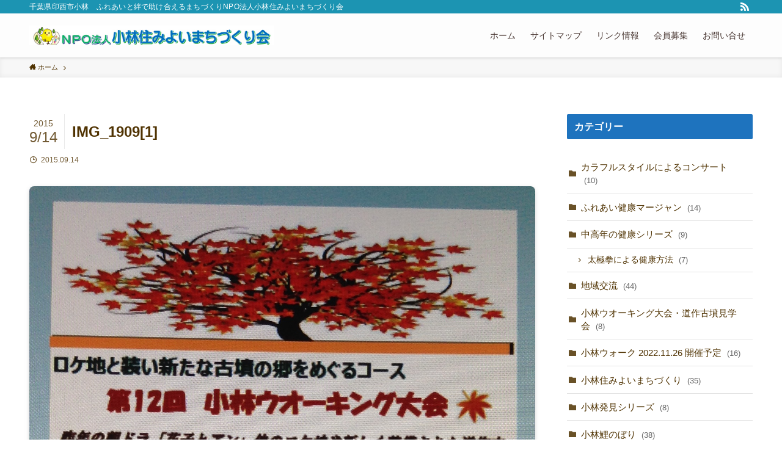

--- FILE ---
content_type: text/html; charset=UTF-8
request_url: https://kobamachi.com/img_19091/
body_size: 70165
content:
<!DOCTYPE html>
<html lang="ja" data-loaded="false" data-scrolled="false" data-spmenu="closed">
<head>
<meta charset="utf-8">
<meta name="format-detection" content="telephone=no">
<meta http-equiv="X-UA-Compatible" content="IE=edge">
<meta name="viewport" content="width=device-width, viewport-fit=cover">
<title>IMG_1909[1] &#8211; 千葉県印西市　NPO法人小林住みよいまちづくり会</title>
<meta name='robots' content='max-image-preview:large' />
<link rel='dns-prefetch' href='//webfonts.sakura.ne.jp' />
<link rel='dns-prefetch' href='//secure.gravatar.com' />
<link rel='dns-prefetch' href='//v0.wordpress.com' />
<link rel="alternate" type="application/rss+xml" title="千葉県印西市　NPO法人小林住みよいまちづくり会 &raquo; フィード" href="https://kobamachi.com/feed/" />
<link rel="alternate" type="application/rss+xml" title="千葉県印西市　NPO法人小林住みよいまちづくり会 &raquo; コメントフィード" href="https://kobamachi.com/comments/feed/" />
<link rel="alternate" type="application/rss+xml" title="千葉県印西市　NPO法人小林住みよいまちづくり会 &raquo; IMG_1909[1] のコメントのフィード" href="https://kobamachi.com/feed/?attachment_id=800" />
<link rel='stylesheet' id='wp-block-library-css'  href='https://kobamachi.com/wp-includes/css/dist/block-library/style.min.css?ver=6.0.11' type='text/css' media='all' />
<style id='wp-block-library-inline-css' type='text/css'>
.has-text-align-justify{text-align:justify;}
</style>
<link rel='stylesheet' id='main_style-css'  href='https://kobamachi.com/wp-content/themes/swell/assets/css/main.css?ver=2.5.5.3' type='text/css' media='all' />
<link rel='stylesheet' id='swell_blocks-css'  href='https://kobamachi.com/wp-content/themes/swell/assets/css/blocks.css?ver=2.5.5.3' type='text/css' media='all' />
<style id='swell_custom-inline-css' type='text/css'>
:root{--color_main:#1e73be;--color_text:#4f3201;--color_link:#1e73be;--color_border:rgba(200,200,200,.5);--color_gray:rgba(200,200,200,.15);--color_htag:#1e73be;--color_bg:#ffffff;--color_gradient1:#d8ffff;--color_gradient2:#87e7ff;--color_main_thin:rgba(38, 144, 238, 0.05 );--color_main_dark:rgba(23, 86, 143, 1 );--color_list_check:#1e73be;--color_list_num:#1e73be;--color_list_good:#86dd7b;--color_list_bad:#f36060;--color_faq_q:#d55656;--color_faq_a:#6599b7;--color_capbox_01:#f59b5f;--color_capbox_01_bg:#fff8eb;--color_capbox_02:#5fb9f5;--color_capbox_02_bg:#edf5ff;--color_capbox_03:#2fcd90;--color_capbox_03_bg:#eafaf2;--color_icon_good:#3cd250;--color_icon_good_bg:#ecffe9;--color_icon_bad:#4b73eb;--color_icon_bad_bg:#eafaff;--color_icon_info:#f578b4;--color_icon_info_bg:#fff0fa;--color_icon_announce:#ffa537;--color_icon_announce_bg:#fff5f0;--color_icon_pen:#7a7a7a;--color_icon_pen_bg:#f7f7f7;--color_icon_book:#787364;--color_icon_book_bg:#f8f6ef;--color_icon_point:#ffa639;--color_icon_check:#86d67c;--color_icon_batsu:#f36060;--color_icon_hatena:#5295cc;--color_icon_caution:#f7da38;--color_icon_memo:#84878a;--color_btn_red:#f74a4a;--color_btn_blue:#338df4;--color_btn_green:#62d847;--color_btn_blue_dark:rgba(38, 106, 183, 1 );--color_btn_red_dark:rgba(185, 56, 56, 1 );--color_btn_green_dark:rgba(74, 162, 53, 1 );--color_deep01:#e44141;--color_deep02:#3d79d5;--color_deep03:#63a84d;--color_deep04:#f09f4d;--color_pale01:#fff2f0;--color_pale02:#f3f8fd;--color_pale03:#f1f9ee;--color_pale04:#fdf9ee;--color_mark_blue:#b7e3ff;--color_mark_green:#bdf9c3;--color_mark_yellow:#fcf69f;--color_mark_orange:#ffddbc;--border01:solid 1px var(--color_main);--border02:double 4px var(--color_main);--border03:dashed 2px var(--color_border);--border04:solid 4px var(--color_gray);--card_posts_thumb_ratio:56.25%;--list_posts_thumb_ratio:66.66%;--big_posts_thumb_ratio:61.8%;--thumb_posts_thumb_ratio:70.72%;--swl-content_font_size:4vw;--color_header_bg:#fdfdfd;--color_header_text:#473530;--color_footer_bg:#48b4e2;--color_footer_text:#333;--container_size:1296px;--article_size:944px;--logo_size_sp:48px;--logo_size_pc:40px;--logo_size_pcfix:30px;}.is-style-btn_normal a{border-radius:80px}.is-style-btn_solid a{border-radius:80px}.is-style-btn_shiny a{border-radius:80px}.is-style-btn_line a{border-radius:80px}.post_content blockquote{padding:1.5em 2em 1.5em 3em}.post_content blockquote::before{content:"";display:block;width:5px;height:calc(100% - 3em);top:1.5em;left:1.5em;border-left:solid 1px rgba(180,180,180,.75);border-right:solid 1px rgba(180,180,180,.75);}.mark_blue{background:-webkit-linear-gradient(transparent 64%,var(--color_mark_blue) 0%);background:linear-gradient(transparent 64%,var(--color_mark_blue) 0%)}.mark_green{background:-webkit-linear-gradient(transparent 64%,var(--color_mark_green) 0%);background:linear-gradient(transparent 64%,var(--color_mark_green) 0%)}.mark_yellow{background:-webkit-linear-gradient(transparent 64%,var(--color_mark_yellow) 0%);background:linear-gradient(transparent 64%,var(--color_mark_yellow) 0%)}.mark_orange{background:-webkit-linear-gradient(transparent 64%,var(--color_mark_orange) 0%);background:linear-gradient(transparent 64%,var(--color_mark_orange) 0%)}[class*="is-style-icon_"]{color:#333;border-width:0}[class*="is-style-big_icon_"]{position:relative;padding:2em 1.5em 1.5em;border-width:2px;border-style:solid}[data-col="gray"] .c-balloon__text{background:#f7f7f7;border-color:#ccc}[data-col="gray"] .c-balloon__before{border-right-color:#f7f7f7}[data-col="green"] .c-balloon__text{background:#d1f8c2;border-color:#9ddd93}[data-col="green"] .c-balloon__before{border-right-color:#d1f8c2}[data-col="blue"] .c-balloon__text{background:#e2f6ff;border-color:#93d2f0}[data-col="blue"] .c-balloon__before{border-right-color:#e2f6ff}[data-col="red"] .c-balloon__text{background:#ffebeb;border-color:#f48789}[data-col="red"] .c-balloon__before{border-right-color:#ffebeb}[data-col="yellow"] .c-balloon__text{background:#f9f7d2;border-color:#fbe593}[data-col="yellow"] .c-balloon__before{border-right-color:#f9f7d2}.-type-list2 .p-postList__body::after,.-type-big .p-postList__body::after{content: "READ MORE »";}.c-postThumb__cat{background-color:#1e73be;color:#fff;background-image: repeating-linear-gradient(-45deg,rgba(255,255,255,.1),rgba(255,255,255,.1) 6px,transparent 6px,transparent 12px)}.post_content h2{background:var(--color_htag);padding:.75em 1em;color:#fff}.post_content h2::before{position:absolute;display:block;pointer-events:none;content:"";top:-4px;left:0;width:100%;height:calc(100% + 4px);box-sizing:content-box;border-top:solid 2px var(--color_htag);border-bottom:solid 2px var(--color_htag)}.post_content h3{padding:0 .5em .5em}.post_content h3::before{content:"";width:100%;height:2px;background: repeating-linear-gradient(90deg, var(--color_htag) 0%, var(--color_htag) 29.3%, rgba(150,150,150,.2) 29.3%, rgba(150,150,150,.2) 100%)}.post_content h4{padding:0 0 0 16px;border-left:solid 2px var(--color_htag)}body{font-weight:400;font-family:"Helvetica Neue", Arial, "Hiragino Kaku Gothic ProN", "Hiragino Sans", Meiryo, sans-serif}.l-header{box-shadow: 0 1px 4px rgba(0,0,0,.12)}.l-header__bar{color:#fff;background:#1c94b2}.l-header__menuBtn{order:3}.l-header__customBtn{order:1}.c-gnav a::after{background:var(--color_main);width:100%;height:2px;transform:scaleX(0)}.p-spHeadMenu .menu-item.-current{border-bottom-color:var(--color_main)}.c-gnav > li:hover > a::after,.c-gnav > .-current > a::after{transform: scaleX(1)}.c-gnav .sub-menu{color:#333;background:#fff}.l-fixHeader::before{opacity:1}#pagetop{border-radius:50%}.c-widget__title.-spmenu{padding:.5em .75em;border-radius:var(--swl-radius--2, 0px);background:var(--color_main);color:#fff;}.c-widget__title.-footer{padding:.5em}.c-widget__title.-footer::before{content:"";bottom:0;left:0;width:40%;z-index:1;background:var(--color_main)}.c-widget__title.-footer::after{content:"";bottom:0;left:0;width:100%;background:var(--color_border)}.c-secTitle{padding:.5em}.c-secTitle::before{content:"";bottom:0;left:0;width:40%;z-index:1;background:var(--color_main)}.c-secTitle::after{content:"";bottom:0;left:0;width:100%;background:var(--color_border)}.p-spMenu{color:#333}.p-spMenu__inner::before{background:#fdfdfd;opacity:1}.p-spMenu__overlay{background:#000;opacity:0.6}[class*="page-numbers"]{color:#fff;background-color:#dedede}a{text-decoration: none}.l-topTitleArea.c-filterLayer::before{background-color:#000;opacity:0.2;content:""}@media screen and (min-width: 960px){:root{}}@media screen and (max-width: 959px){:root{}.l-header__logo{order:2;text-align:center}}@media screen and (min-width: 600px){:root{--swl-content_font_size:16px;}}@media screen and (max-width: 599px){:root{}}.l-fixHeader .l-fixHeader__gnav{order:0}[data-scrolled=true] .l-fixHeader[data-ready]{-webkit-transform:translateY(0)!important;transform:translateY(0)!important;visibility:visible;opacity:1}.-body-solid .l-fixHeader{box-shadow:0 2px 4px var(--swl-color_shadow)}.l-fixHeader__inner{position:relative;z-index:1;display:flex;align-items:stretch;justify-content:space-between;padding-top:0;padding-bottom:0;color:var(--color_header_text)}.l-fixHeader__logo{display:flex;align-items:center;order:0;margin-right:24px;padding:16px 0;line-height:1}.-body-solid .c-shareBtns__btn,.-body-solid .is-style-balloon>.c-tabList .c-tabList__button,.-body-solid .p-snsCta,.-body-solid [class*=page-numbers]{box-shadow:var(--swl-box_shadow)}.-body-solid .is-style-btn_normal a,.-body-solid .is-style-btn_shiny a{box-shadow:var(--swl-btn_shadow)}.-body-solid .p-articleThumb__img,.-body-solid .p-articleThumb__youtube{box-shadow:var(--swl-img_shadow)}.-body-solid .p-pickupBanners__item .c-bannerLink,.-body-solid .p-postList__thumb{box-shadow:0 2px 8px rgba(0,0,0,.1),0 4px 4px -4px rgba(0,0,0,.1)}.-body-solid .p-postList.-w-ranking li::before{background-image:repeating-linear-gradient(-45deg,rgba(255,255,255,.1),rgba(255,255,255,.1) 6px,transparent 6px,transparent 12px);box-shadow:1px 1px 4px rgba(0,0,0,.2)}:root{--swl-radius--2:2px;--swl-radius--4:4px;--swl-radius--8:8px}.c-categoryList__link,.c-tagList__link,.tag-cloud-link{padding:6px 10px;border-radius:16px}.-related .p-postList__thumb,.is-style-bg_gray,.is-style-bg_main,.is-style-bg_main_thin,.is-style-bg_stripe,.is-style-border_dg,.is-style-border_dm,.is-style-border_sg,.is-style-border_sm,.is-style-dent_box,.is-style-note_box,.is-style-stitch,[class*=is-style-big_icon_],input[type=number],input[type=text],textarea{border-radius:4px}.-ps-style-img .p-postList__link,.-type-thumb .p-postList__link,.p-postList__thumb{z-index:0;overflow:hidden;border-radius:12px}.c-widget .-type-list.-w-ranking .p-postList__item::before{top:2px;left:2px;border-radius:16px}.c-widget .-type-card.-w-ranking .p-postList__item::before{border-radius:0 0 4px 4px}.c-postThumb__cat{margin:.5em;padding:0 8px;border-radius:16px}.cap_box_ttl{border-radius:2px 2px 0 0}.cap_box_content{border-radius:0 0 2px 2px}.cap_box.is-style-small_ttl .cap_box_content{border-radius:0 2px 2px 2px}.cap_box.is-style-inner .cap_box_content,.cap_box.is-style-onborder_ttl .cap_box_content,.cap_box.is-style-onborder_ttl2 .cap_box_content,.cap_box.is-style-onborder_ttl2 .cap_box_ttl,.cap_box.is-style-shadow{border-radius:2px}.is-style-more_btn>a,.p-postList__body::after,.submit{border-radius:40px}@media (min-width:960px){#sidebar .-type-list .p-postList__thumb{border-radius:8px}}@media (max-width:959px){.-ps-style-img .p-postList__link,.-type-thumb .p-postList__link,.p-postList__thumb{border-radius:8px}}.l-header__bar{position:relative;width:100%}.l-header__bar .c-catchphrase{width:50%;margin-right:auto;padding:4px 0;overflow:hidden;color:inherit;font-size:12px;line-height:14px;letter-spacing:.2px;white-space:nowrap}.l-header__bar .c-iconList .c-iconList__link{margin:0;padding:4px 6px}.l-header__barInner{display:flex;align-items:center;justify-content:flex-end}@media (min-width:960px){.-series .l-header__inner{display:flex;align-items:stretch}.-series .l-header__logo{display:flex;flex-wrap:wrap;align-items:center;margin-right:24px;padding:16px 0}.-series .l-header__logo .c-catchphrase{padding:4px 0;font-size:13px}.-series .c-headLogo{margin-right:16px}.-series-right .l-header__inner{justify-content:space-between}.-series-right .c-gnavWrap{margin-left:auto}.-series-right .w-header{margin-left:12px}.-series-left .w-header{margin-left:auto}}@media (min-width:960px) and (min-width:600px){.-series .c-headLogo{max-width:400px}}.c-gnav .sub-menu a::before,.c-listMenu a::before{font-weight:400;font-family:icomoon!important;font-style:normal;font-variant:normal;line-height:1;text-transform:none;-webkit-font-smoothing:antialiased;-moz-osx-font-smoothing:grayscale}.c-submenuToggleBtn{display:none}.c-listMenu a{padding:.75em 1em .75em 1.5em;transition:padding .25s}.c-listMenu a:hover{padding-right:.75em;padding-left:1.75em}.c-gnav .sub-menu a::before,.c-listMenu a::before{position:absolute;top:50%;left:2px;display:inline-block;color:inherit;vertical-align:middle;-webkit-transform:translateY(-50%);transform:translateY(-50%);content:"\e921"}.c-listMenu .children,.c-listMenu .sub-menu{margin:0}.c-listMenu .children a,.c-listMenu .sub-menu a{padding-left:2.5em;font-size:.9em}.c-listMenu .children a::before,.c-listMenu .sub-menu a::before{left:1em}.c-listMenu .children a:hover,.c-listMenu .sub-menu a:hover{padding-left:2.75em}.c-listMenu .children ul a,.c-listMenu .sub-menu ul a{padding-left:3.25em}.c-listMenu .children ul a::before,.c-listMenu .sub-menu ul a::before{left:1.75em}.c-listMenu .children ul a:hover,.c-listMenu .sub-menu ul a:hover{padding-left:3.5em}.c-gnav li:hover>.sub-menu{visibility:visible;opacity:1}.c-gnav .sub-menu::before{position:absolute;top:0;left:0;z-index:0;width:100%;height:100%;background:inherit;content:""}.c-gnav .sub-menu .sub-menu{top:0;left:100%;z-index:-1}.c-gnav .sub-menu a{padding-left:2em}.c-gnav .sub-menu a::before{left:.5em}.c-gnav .sub-menu a:hover .ttl{left:4px}:root{--color_content_bg:var(--color_bg);}.c-widget__title.-side{padding:.5em .75em;border-radius:var(--swl-radius--2, 0px);background:var(--color_main);color:#fff;}.c-shareBtns__item:not(:last-child){margin-right:4px}.c-shareBtns__btn{padding:8px 0}@media screen and (min-width: 960px){:root{}}@media screen and (max-width: 959px){:root{}}@media screen and (min-width: 600px){:root{}}@media screen and (max-width: 599px){:root{}}.p-relatedPosts .p-postList__item{margin-bottom:1.5em}@media (min-width:600px){.p-relatedPosts .p-postList__item{width:calc(100% / 3)}}@media screen and (min-width:1240px){.p-relatedPosts .p-postList__item{width:25%}}@media screen and (min-width:600px) and (max-width:1239px){.p-relatedPosts .p-postList__item:nth-child(7),.p-relatedPosts .p-postList__item:nth-child(8){display:none}}.swell-toc-placeholder:empty{display:none}.-index-off .p-toc{display:none}.p-toc.-modal{height:100%;margin:0;padding:0;overflow-y:auto}#main_content .p-toc{max-width:800px;margin:4em auto;border-radius:var(--swl-radius--2,0)}#sidebar .p-toc{margin-top:-.5em}.p-toc__ttl{position:relative;display:block;font-size:1.2em;line-height:1;text-align:center}.p-toc__ttl::before{display:inline-block;margin-right:.5em;padding-bottom:2px;font-family:icomoon;vertical-align:middle;content:"\e918"}#index_modal .p-toc__ttl{margin-bottom:.5em}.p-toc__list li{line-height:1.6}.p-toc__list li li{font-size:.9em}.p-toc__list ol,.p-toc__list ul{padding-bottom:.5em;padding-left:.5em}.p-toc__list .mininote{display:none}.post_content .p-toc__list{padding-left:0}#sidebar .p-toc__list{margin-bottom:0}#sidebar .p-toc__list ol,#sidebar .p-toc__list ul{padding-left:0}.p-toc__link{color:inherit;font-size:inherit;text-decoration:none}.p-toc__link:hover{opacity:.8}.p-toc.-double{padding:1.5em 1em 1em;background:var(--color_gray);background:linear-gradient(-45deg,transparent 25%,var(--color_gray) 25%,var(--color_gray) 50%,transparent 50%,transparent 75%,var(--color_gray) 75%,var(--color_gray));background-size:4px 4px;background-clip:padding-box;border-top:double 4px var(--color_border);border-bottom:double 4px var(--color_border)}.p-toc.-double .p-toc__ttl{margin-bottom:.75em}@media (min-width:600px){.p-toc.-double{padding:2em 2em 2em}}@media (min-width:960px){#main_content .p-toc{width:92%}}.p-pnLinks{display:flex;align-items:stretch;justify-content:space-between;margin:2em 0}.p-pnLinks__item{position:relative;width:49%;font-size:3vw}.p-pnLinks__item::before{position:absolute;top:50%;z-index:1;display:block;width:.5em;height:.5em;content:"";pointer-events:none}.p-pnLinks__item.-prev::before{left:.35em;border-bottom:solid 1px currentColor;border-left:solid 1px currentColor;-webkit-transform:rotate(45deg) translateY(-50%);transform:rotate(45deg) translateY(-50%)}.p-pnLinks__item.-prev .p-pnLinks__thumb{margin-right:8px}.p-pnLinks__item.-next .p-pnLinks__link{justify-content:flex-end}.p-pnLinks__item.-next::before{right:.35em;border-right:solid 1px currentColor;border-bottom:solid 1px currentColor;-webkit-transform:rotate(-45deg) translateY(-50%);transform:rotate(-45deg) translateY(-50%)}.p-pnLinks__item.-next .p-pnLinks__thumb{order:2;margin-left:8px}.p-pnLinks__link{position:relative;display:flex;align-items:center;width:100%;height:100%;min-height:4em;padding:.5em 1em;color:inherit;line-height:1.4;text-decoration:none;border-radius:var(--swl-radius--2,0);transition:box-shadow .25s}.p-pnLinks__thumb{width:48px;height:32px;-o-object-fit:cover;object-fit:cover;border-radius:var(--swl-radius--4,0)}.p-pnLinks .-prev .p-pnLinks__link{border-left:solid 1.25em var(--color_main)}.p-pnLinks .-prev::before{color:#fff}.p-pnLinks .-next .p-pnLinks__link{border-right:solid 1.25em var(--color_main)}.p-pnLinks .-next::before{color:#fff}@media (min-width:600px){.p-pnLinks__item{font-size:13px}.p-pnLinks__thumb{width:72px;height:48px}.p-pnLinks__title{transition:-webkit-transform .25s;transition:transform .25s;transition:transform .25s,-webkit-transform .25s}.-prev>.p-pnLinks__link:hover .p-pnLinks__title{-webkit-transform:translateX(4px);transform:translateX(4px)}.-next>.p-pnLinks__link:hover .p-pnLinks__title{-webkit-transform:translateX(-4px);transform:translateX(-4px)}.p-pnLinks .-prev .p-pnLinks__link:hover{box-shadow:1px 1px 2px var(--swl-color_shadow)}.p-pnLinks .-next .p-pnLinks__link:hover{box-shadow:-1px 1px 2px var(--swl-color_shadow)}}@media (max-width:959px){.p-pnLinks.-thumb-on{display:block}.p-pnLinks.-thumb-on .p-pnLinks__item{width:100%}}
</style>
<link rel='stylesheet' id='swell-parts/footer-css'  href='https://kobamachi.com/wp-content/themes/swell/assets/css/modules/parts/footer.css?ver=2.5.5.3' type='text/css' media='all' />
<link rel='stylesheet' id='swell-page/single-css'  href='https://kobamachi.com/wp-content/themes/swell/assets/css/modules/page/single.css?ver=2.5.5.3' type='text/css' media='all' />
<link rel='stylesheet' id='mediaelement-css'  href='https://kobamachi.com/wp-includes/js/mediaelement/mediaelementplayer-legacy.min.css?ver=4.2.16' type='text/css' media='all' />
<link rel='stylesheet' id='wp-mediaelement-css'  href='https://kobamachi.com/wp-includes/js/mediaelement/wp-mediaelement.min.css?ver=6.0.11' type='text/css' media='all' />
<style id='global-styles-inline-css' type='text/css'>
body{--wp--preset--color--black: #000;--wp--preset--color--cyan-bluish-gray: #abb8c3;--wp--preset--color--white: #fff;--wp--preset--color--pale-pink: #f78da7;--wp--preset--color--vivid-red: #cf2e2e;--wp--preset--color--luminous-vivid-orange: #ff6900;--wp--preset--color--luminous-vivid-amber: #fcb900;--wp--preset--color--light-green-cyan: #7bdcb5;--wp--preset--color--vivid-green-cyan: #00d084;--wp--preset--color--pale-cyan-blue: #8ed1fc;--wp--preset--color--vivid-cyan-blue: #0693e3;--wp--preset--color--vivid-purple: #9b51e0;--wp--preset--color--swl-main: var( --color_main );--wp--preset--color--swl-main-thin: var( --color_main_thin );--wp--preset--color--swl-gray: var( --color_gray );--wp--preset--color--swl-deep-01: var(--color_deep01);--wp--preset--color--swl-deep-02: var(--color_deep02);--wp--preset--color--swl-deep-03: var(--color_deep03);--wp--preset--color--swl-deep-04: var(--color_deep04);--wp--preset--color--swl-pale-01: var(--color_pale01);--wp--preset--color--swl-pale-02: var(--color_pale02);--wp--preset--color--swl-pale-03: var(--color_pale03);--wp--preset--color--swl-pale-04: var(--color_pale04);--wp--preset--gradient--vivid-cyan-blue-to-vivid-purple: linear-gradient(135deg,rgba(6,147,227,1) 0%,rgb(155,81,224) 100%);--wp--preset--gradient--light-green-cyan-to-vivid-green-cyan: linear-gradient(135deg,rgb(122,220,180) 0%,rgb(0,208,130) 100%);--wp--preset--gradient--luminous-vivid-amber-to-luminous-vivid-orange: linear-gradient(135deg,rgba(252,185,0,1) 0%,rgba(255,105,0,1) 100%);--wp--preset--gradient--luminous-vivid-orange-to-vivid-red: linear-gradient(135deg,rgba(255,105,0,1) 0%,rgb(207,46,46) 100%);--wp--preset--gradient--very-light-gray-to-cyan-bluish-gray: linear-gradient(135deg,rgb(238,238,238) 0%,rgb(169,184,195) 100%);--wp--preset--gradient--cool-to-warm-spectrum: linear-gradient(135deg,rgb(74,234,220) 0%,rgb(151,120,209) 20%,rgb(207,42,186) 40%,rgb(238,44,130) 60%,rgb(251,105,98) 80%,rgb(254,248,76) 100%);--wp--preset--gradient--blush-light-purple: linear-gradient(135deg,rgb(255,206,236) 0%,rgb(152,150,240) 100%);--wp--preset--gradient--blush-bordeaux: linear-gradient(135deg,rgb(254,205,165) 0%,rgb(254,45,45) 50%,rgb(107,0,62) 100%);--wp--preset--gradient--luminous-dusk: linear-gradient(135deg,rgb(255,203,112) 0%,rgb(199,81,192) 50%,rgb(65,88,208) 100%);--wp--preset--gradient--pale-ocean: linear-gradient(135deg,rgb(255,245,203) 0%,rgb(182,227,212) 50%,rgb(51,167,181) 100%);--wp--preset--gradient--electric-grass: linear-gradient(135deg,rgb(202,248,128) 0%,rgb(113,206,126) 100%);--wp--preset--gradient--midnight: linear-gradient(135deg,rgb(2,3,129) 0%,rgb(40,116,252) 100%);--wp--preset--duotone--dark-grayscale: url('#wp-duotone-dark-grayscale');--wp--preset--duotone--grayscale: url('#wp-duotone-grayscale');--wp--preset--duotone--purple-yellow: url('#wp-duotone-purple-yellow');--wp--preset--duotone--blue-red: url('#wp-duotone-blue-red');--wp--preset--duotone--midnight: url('#wp-duotone-midnight');--wp--preset--duotone--magenta-yellow: url('#wp-duotone-magenta-yellow');--wp--preset--duotone--purple-green: url('#wp-duotone-purple-green');--wp--preset--duotone--blue-orange: url('#wp-duotone-blue-orange');--wp--preset--font-size--small: 12px;--wp--preset--font-size--medium: 18px;--wp--preset--font-size--large: 20px;--wp--preset--font-size--x-large: 42px;--wp--preset--font-size--xs: 10px;--wp--preset--font-size--huge: 28px;}.has-black-color{color: var(--wp--preset--color--black) !important;}.has-cyan-bluish-gray-color{color: var(--wp--preset--color--cyan-bluish-gray) !important;}.has-white-color{color: var(--wp--preset--color--white) !important;}.has-pale-pink-color{color: var(--wp--preset--color--pale-pink) !important;}.has-vivid-red-color{color: var(--wp--preset--color--vivid-red) !important;}.has-luminous-vivid-orange-color{color: var(--wp--preset--color--luminous-vivid-orange) !important;}.has-luminous-vivid-amber-color{color: var(--wp--preset--color--luminous-vivid-amber) !important;}.has-light-green-cyan-color{color: var(--wp--preset--color--light-green-cyan) !important;}.has-vivid-green-cyan-color{color: var(--wp--preset--color--vivid-green-cyan) !important;}.has-pale-cyan-blue-color{color: var(--wp--preset--color--pale-cyan-blue) !important;}.has-vivid-cyan-blue-color{color: var(--wp--preset--color--vivid-cyan-blue) !important;}.has-vivid-purple-color{color: var(--wp--preset--color--vivid-purple) !important;}.has-black-background-color{background-color: var(--wp--preset--color--black) !important;}.has-cyan-bluish-gray-background-color{background-color: var(--wp--preset--color--cyan-bluish-gray) !important;}.has-white-background-color{background-color: var(--wp--preset--color--white) !important;}.has-pale-pink-background-color{background-color: var(--wp--preset--color--pale-pink) !important;}.has-vivid-red-background-color{background-color: var(--wp--preset--color--vivid-red) !important;}.has-luminous-vivid-orange-background-color{background-color: var(--wp--preset--color--luminous-vivid-orange) !important;}.has-luminous-vivid-amber-background-color{background-color: var(--wp--preset--color--luminous-vivid-amber) !important;}.has-light-green-cyan-background-color{background-color: var(--wp--preset--color--light-green-cyan) !important;}.has-vivid-green-cyan-background-color{background-color: var(--wp--preset--color--vivid-green-cyan) !important;}.has-pale-cyan-blue-background-color{background-color: var(--wp--preset--color--pale-cyan-blue) !important;}.has-vivid-cyan-blue-background-color{background-color: var(--wp--preset--color--vivid-cyan-blue) !important;}.has-vivid-purple-background-color{background-color: var(--wp--preset--color--vivid-purple) !important;}.has-black-border-color{border-color: var(--wp--preset--color--black) !important;}.has-cyan-bluish-gray-border-color{border-color: var(--wp--preset--color--cyan-bluish-gray) !important;}.has-white-border-color{border-color: var(--wp--preset--color--white) !important;}.has-pale-pink-border-color{border-color: var(--wp--preset--color--pale-pink) !important;}.has-vivid-red-border-color{border-color: var(--wp--preset--color--vivid-red) !important;}.has-luminous-vivid-orange-border-color{border-color: var(--wp--preset--color--luminous-vivid-orange) !important;}.has-luminous-vivid-amber-border-color{border-color: var(--wp--preset--color--luminous-vivid-amber) !important;}.has-light-green-cyan-border-color{border-color: var(--wp--preset--color--light-green-cyan) !important;}.has-vivid-green-cyan-border-color{border-color: var(--wp--preset--color--vivid-green-cyan) !important;}.has-pale-cyan-blue-border-color{border-color: var(--wp--preset--color--pale-cyan-blue) !important;}.has-vivid-cyan-blue-border-color{border-color: var(--wp--preset--color--vivid-cyan-blue) !important;}.has-vivid-purple-border-color{border-color: var(--wp--preset--color--vivid-purple) !important;}.has-vivid-cyan-blue-to-vivid-purple-gradient-background{background: var(--wp--preset--gradient--vivid-cyan-blue-to-vivid-purple) !important;}.has-light-green-cyan-to-vivid-green-cyan-gradient-background{background: var(--wp--preset--gradient--light-green-cyan-to-vivid-green-cyan) !important;}.has-luminous-vivid-amber-to-luminous-vivid-orange-gradient-background{background: var(--wp--preset--gradient--luminous-vivid-amber-to-luminous-vivid-orange) !important;}.has-luminous-vivid-orange-to-vivid-red-gradient-background{background: var(--wp--preset--gradient--luminous-vivid-orange-to-vivid-red) !important;}.has-very-light-gray-to-cyan-bluish-gray-gradient-background{background: var(--wp--preset--gradient--very-light-gray-to-cyan-bluish-gray) !important;}.has-cool-to-warm-spectrum-gradient-background{background: var(--wp--preset--gradient--cool-to-warm-spectrum) !important;}.has-blush-light-purple-gradient-background{background: var(--wp--preset--gradient--blush-light-purple) !important;}.has-blush-bordeaux-gradient-background{background: var(--wp--preset--gradient--blush-bordeaux) !important;}.has-luminous-dusk-gradient-background{background: var(--wp--preset--gradient--luminous-dusk) !important;}.has-pale-ocean-gradient-background{background: var(--wp--preset--gradient--pale-ocean) !important;}.has-electric-grass-gradient-background{background: var(--wp--preset--gradient--electric-grass) !important;}.has-midnight-gradient-background{background: var(--wp--preset--gradient--midnight) !important;}.has-small-font-size{font-size: var(--wp--preset--font-size--small) !important;}.has-medium-font-size{font-size: var(--wp--preset--font-size--medium) !important;}.has-large-font-size{font-size: var(--wp--preset--font-size--large) !important;}.has-x-large-font-size{font-size: var(--wp--preset--font-size--x-large) !important;}
</style>
<link rel='stylesheet' id='contact-form-7-css'  href='https://kobamachi.com/wp-content/plugins/contact-form-7/includes/css/styles.css?ver=5.6' type='text/css' media='all' />
<link rel='stylesheet' id='child_style-css'  href='https://kobamachi.com/wp-content/themes/swell_child/style.css?ver=2026011922922' type='text/css' media='all' />
<link rel='stylesheet' id='jetpack_css-css'  href='https://kobamachi.com/wp-content/plugins/jetpack/css/jetpack.css?ver=11.0.2' type='text/css' media='all' />
<script type='text/javascript' src='https://kobamachi.com/wp-includes/js/jquery/jquery.min.js?ver=3.6.0' id='jquery-core-js'></script>
<script type='text/javascript' src='//webfonts.sakura.ne.jp/js/sakurav3.js?fadein=0&#038;ver=3.1.0' id='typesquare_std-js'></script>

<noscript><link href="https://kobamachi.com/wp-content/themes/swell/assets/css/noscript.css" rel="stylesheet"></noscript>
<link rel="https://api.w.org/" href="https://kobamachi.com/wp-json/" /><link rel="alternate" type="application/json" href="https://kobamachi.com/wp-json/wp/v2/media/800" /><link rel='shortlink' href='https://wp.me/ae68a9-cU' />
<style>img#wpstats{display:none}</style>
	
<!-- Jetpack Open Graph Tags -->
<meta property="og:type" content="article" />
<meta property="og:title" content="IMG_1909[1]" />
<meta property="og:url" content="https://kobamachi.com/img_19091/" />
<meta property="og:description" content="詳しくは投稿をご覧ください。" />
<meta property="article:published_time" content="2015-09-14T04:42:48+00:00" />
<meta property="article:modified_time" content="2015-09-14T04:42:48+00:00" />
<meta property="og:site_name" content="千葉県印西市　NPO法人小林住みよいまちづくり会" />
<meta property="og:image" content="https://kobamachi.com/wp-content/uploads/2015/09/IMG_19091.jpg" />
<meta property="og:image:alt" content="" />
<meta property="og:locale" content="ja_JP" />
<meta name="twitter:text:title" content="IMG_1909[1]" />
<meta name="twitter:image" content="https://kobamachi.com/wp-content/uploads/2015/09/IMG_19091.jpg?w=640" />
<meta name="twitter:card" content="summary_large_image" />
<meta name="twitter:description" content="詳しくは投稿をご覧ください。" />

<!-- End Jetpack Open Graph Tags -->

<style id="swell_custom_css"></style>
</head>
<body>
<svg xmlns="http://www.w3.org/2000/svg" viewBox="0 0 0 0" width="0" height="0" focusable="false" role="none" style="visibility: hidden; position: absolute; left: -9999px; overflow: hidden;" ><defs><filter id="wp-duotone-dark-grayscale"><feColorMatrix color-interpolation-filters="sRGB" type="matrix" values=" .299 .587 .114 0 0 .299 .587 .114 0 0 .299 .587 .114 0 0 .299 .587 .114 0 0 " /><feComponentTransfer color-interpolation-filters="sRGB" ><feFuncR type="table" tableValues="0 0.49803921568627" /><feFuncG type="table" tableValues="0 0.49803921568627" /><feFuncB type="table" tableValues="0 0.49803921568627" /><feFuncA type="table" tableValues="1 1" /></feComponentTransfer><feComposite in2="SourceGraphic" operator="in" /></filter></defs></svg><svg xmlns="http://www.w3.org/2000/svg" viewBox="0 0 0 0" width="0" height="0" focusable="false" role="none" style="visibility: hidden; position: absolute; left: -9999px; overflow: hidden;" ><defs><filter id="wp-duotone-grayscale"><feColorMatrix color-interpolation-filters="sRGB" type="matrix" values=" .299 .587 .114 0 0 .299 .587 .114 0 0 .299 .587 .114 0 0 .299 .587 .114 0 0 " /><feComponentTransfer color-interpolation-filters="sRGB" ><feFuncR type="table" tableValues="0 1" /><feFuncG type="table" tableValues="0 1" /><feFuncB type="table" tableValues="0 1" /><feFuncA type="table" tableValues="1 1" /></feComponentTransfer><feComposite in2="SourceGraphic" operator="in" /></filter></defs></svg><svg xmlns="http://www.w3.org/2000/svg" viewBox="0 0 0 0" width="0" height="0" focusable="false" role="none" style="visibility: hidden; position: absolute; left: -9999px; overflow: hidden;" ><defs><filter id="wp-duotone-purple-yellow"><feColorMatrix color-interpolation-filters="sRGB" type="matrix" values=" .299 .587 .114 0 0 .299 .587 .114 0 0 .299 .587 .114 0 0 .299 .587 .114 0 0 " /><feComponentTransfer color-interpolation-filters="sRGB" ><feFuncR type="table" tableValues="0.54901960784314 0.98823529411765" /><feFuncG type="table" tableValues="0 1" /><feFuncB type="table" tableValues="0.71764705882353 0.25490196078431" /><feFuncA type="table" tableValues="1 1" /></feComponentTransfer><feComposite in2="SourceGraphic" operator="in" /></filter></defs></svg><svg xmlns="http://www.w3.org/2000/svg" viewBox="0 0 0 0" width="0" height="0" focusable="false" role="none" style="visibility: hidden; position: absolute; left: -9999px; overflow: hidden;" ><defs><filter id="wp-duotone-blue-red"><feColorMatrix color-interpolation-filters="sRGB" type="matrix" values=" .299 .587 .114 0 0 .299 .587 .114 0 0 .299 .587 .114 0 0 .299 .587 .114 0 0 " /><feComponentTransfer color-interpolation-filters="sRGB" ><feFuncR type="table" tableValues="0 1" /><feFuncG type="table" tableValues="0 0.27843137254902" /><feFuncB type="table" tableValues="0.5921568627451 0.27843137254902" /><feFuncA type="table" tableValues="1 1" /></feComponentTransfer><feComposite in2="SourceGraphic" operator="in" /></filter></defs></svg><svg xmlns="http://www.w3.org/2000/svg" viewBox="0 0 0 0" width="0" height="0" focusable="false" role="none" style="visibility: hidden; position: absolute; left: -9999px; overflow: hidden;" ><defs><filter id="wp-duotone-midnight"><feColorMatrix color-interpolation-filters="sRGB" type="matrix" values=" .299 .587 .114 0 0 .299 .587 .114 0 0 .299 .587 .114 0 0 .299 .587 .114 0 0 " /><feComponentTransfer color-interpolation-filters="sRGB" ><feFuncR type="table" tableValues="0 0" /><feFuncG type="table" tableValues="0 0.64705882352941" /><feFuncB type="table" tableValues="0 1" /><feFuncA type="table" tableValues="1 1" /></feComponentTransfer><feComposite in2="SourceGraphic" operator="in" /></filter></defs></svg><svg xmlns="http://www.w3.org/2000/svg" viewBox="0 0 0 0" width="0" height="0" focusable="false" role="none" style="visibility: hidden; position: absolute; left: -9999px; overflow: hidden;" ><defs><filter id="wp-duotone-magenta-yellow"><feColorMatrix color-interpolation-filters="sRGB" type="matrix" values=" .299 .587 .114 0 0 .299 .587 .114 0 0 .299 .587 .114 0 0 .299 .587 .114 0 0 " /><feComponentTransfer color-interpolation-filters="sRGB" ><feFuncR type="table" tableValues="0.78039215686275 1" /><feFuncG type="table" tableValues="0 0.94901960784314" /><feFuncB type="table" tableValues="0.35294117647059 0.47058823529412" /><feFuncA type="table" tableValues="1 1" /></feComponentTransfer><feComposite in2="SourceGraphic" operator="in" /></filter></defs></svg><svg xmlns="http://www.w3.org/2000/svg" viewBox="0 0 0 0" width="0" height="0" focusable="false" role="none" style="visibility: hidden; position: absolute; left: -9999px; overflow: hidden;" ><defs><filter id="wp-duotone-purple-green"><feColorMatrix color-interpolation-filters="sRGB" type="matrix" values=" .299 .587 .114 0 0 .299 .587 .114 0 0 .299 .587 .114 0 0 .299 .587 .114 0 0 " /><feComponentTransfer color-interpolation-filters="sRGB" ><feFuncR type="table" tableValues="0.65098039215686 0.40392156862745" /><feFuncG type="table" tableValues="0 1" /><feFuncB type="table" tableValues="0.44705882352941 0.4" /><feFuncA type="table" tableValues="1 1" /></feComponentTransfer><feComposite in2="SourceGraphic" operator="in" /></filter></defs></svg><svg xmlns="http://www.w3.org/2000/svg" viewBox="0 0 0 0" width="0" height="0" focusable="false" role="none" style="visibility: hidden; position: absolute; left: -9999px; overflow: hidden;" ><defs><filter id="wp-duotone-blue-orange"><feColorMatrix color-interpolation-filters="sRGB" type="matrix" values=" .299 .587 .114 0 0 .299 .587 .114 0 0 .299 .587 .114 0 0 .299 .587 .114 0 0 " /><feComponentTransfer color-interpolation-filters="sRGB" ><feFuncR type="table" tableValues="0.098039215686275 1" /><feFuncG type="table" tableValues="0 0.66274509803922" /><feFuncB type="table" tableValues="0.84705882352941 0.41960784313725" /><feFuncA type="table" tableValues="1 1" /></feComponentTransfer><feComposite in2="SourceGraphic" operator="in" /></filter></defs></svg><div id="body_wrap" class="attachment attachment-template-default single single-attachment postid-800 attachmentid-800 attachment-jpeg -body-solid -index-off -sidebar-on -frame-off id_800" >
<div id="sp_menu" class="p-spMenu -right">
	<div class="p-spMenu__inner">
		<div class="p-spMenu__closeBtn">
			<div class="c-iconBtn -menuBtn" data-onclick="toggleMenu" aria-label="メニューを閉じる">
				<i class="c-iconBtn__icon icon-close-thin"></i>
			</div>
		</div>
		<div class="p-spMenu__body">
			<div class="c-widget__title -spmenu">
				MENU			</div>
			<div class="p-spMenu__nav">
				<ul class="c-spnav c-listMenu"><li class="menu-item menu-item-type-custom menu-item-object-custom menu-item-home menu-item-3985"><a href="http://kobamachi.com">ホーム</a></li>
<li class="menu-item menu-item-type-post_type menu-item-object-page menu-item-3986"><a href="https://kobamachi.com/sitemap-page/">サイトマップ</a></li>
<li class="menu-item menu-item-type-post_type menu-item-object-page menu-item-3987"><a href="https://kobamachi.com/%e3%83%aa%e3%83%b3%e3%82%af%e6%83%85%e5%a0%b1/">リンク情報</a></li>
<li class="menu-item menu-item-type-post_type menu-item-object-page menu-item-3988"><a href="https://kobamachi.com/%ef%bd%8dembershiprecruitment/">会員募集</a></li>
<li class="menu-item menu-item-type-post_type menu-item-object-page menu-item-3989"><a href="https://kobamachi.com/info-2/">お問い合せ</a></li>
</ul>			</div>
					</div>
	</div>
	<div class="p-spMenu__overlay c-overlay" data-onclick="toggleMenu"></div>
</div>
<header id="header" class="l-header -series -series-right" data-spfix="1">
	<div class="l-header__bar pc_">
	<div class="l-header__barInner l-container">
		<div class="c-catchphrase">千葉県印西市小林　ふれあいと絆で助け合えるまちづくりNPO法人小林住みよいまちづくり会</div><ul class="c-iconList">
						<li class="c-iconList__item -rss">
						<a href="https://kobamachi.com/feed/" target="_blank" rel="noopener" class="c-iconList__link u-fz-14 hov-flash" aria-label="rss">
							<i class="c-iconList__icon icon-rss" role="presentation"></i>
						</a>
					</li>
				</ul>
	</div>
</div>
	<div class="l-header__inner l-container">
		<div class="l-header__logo">
			<div class="c-headLogo -img"><a href="https://kobamachi.com/" title="千葉県印西市　NPO法人小林住みよいまちづくり会" class="c-headLogo__link" rel="home"><img width="564" height="46"  src="https://kobamachi.com/wp-content/uploads/2022/06/メインタイトルロゴ.jpg" alt="千葉県印西市　NPO法人小林住みよいまちづくり会" class="c-headLogo__img" srcset="https://kobamachi.com/wp-content/uploads/2022/06/メインタイトルロゴ.jpg 564w, https://kobamachi.com/wp-content/uploads/2022/06/メインタイトルロゴ-300x24.jpg 300w" sizes="(max-width: 959px) 50vw, 800px" decoding="async" loading="eager" ></a></div>					</div>
		<nav id="gnav" class="l-header__gnav c-gnavWrap">
					<ul class="c-gnav">
			<li class="menu-item menu-item-type-custom menu-item-object-custom menu-item-home menu-item-3985"><a href="http://kobamachi.com"><span class="ttl">ホーム</span></a></li>
<li class="menu-item menu-item-type-post_type menu-item-object-page menu-item-3986"><a href="https://kobamachi.com/sitemap-page/"><span class="ttl">サイトマップ</span></a></li>
<li class="menu-item menu-item-type-post_type menu-item-object-page menu-item-3987"><a href="https://kobamachi.com/%e3%83%aa%e3%83%b3%e3%82%af%e6%83%85%e5%a0%b1/"><span class="ttl">リンク情報</span></a></li>
<li class="menu-item menu-item-type-post_type menu-item-object-page menu-item-3988"><a href="https://kobamachi.com/%ef%bd%8dembershiprecruitment/"><span class="ttl">会員募集</span></a></li>
<li class="menu-item menu-item-type-post_type menu-item-object-page menu-item-3989"><a href="https://kobamachi.com/info-2/"><span class="ttl">お問い合せ</span></a></li>
					</ul>
			</nav>
		<div class="l-header__customBtn sp_">
	</div>
<div class="l-header__menuBtn sp_">
	<div class="c-iconBtn -menuBtn" data-onclick="toggleMenu" role="button" aria-label="メニューボタン">
		<i class="c-iconBtn__icon icon-menu-thin"></i>
			</div>
</div>
	</div>
	</header>
<div id="fix_header" class="l-fixHeader -series -series-right">
	<div class="l-fixHeader__inner l-container">
		<div class="l-fixHeader__logo">
			<div class="c-headLogo -img"><a href="https://kobamachi.com/" title="千葉県印西市　NPO法人小林住みよいまちづくり会" class="c-headLogo__link" rel="home"><img width="564" height="46"  src="https://kobamachi.com/wp-content/uploads/2022/06/メインタイトルロゴ.jpg" alt="千葉県印西市　NPO法人小林住みよいまちづくり会" class="c-headLogo__img" srcset="https://kobamachi.com/wp-content/uploads/2022/06/メインタイトルロゴ.jpg 564w, https://kobamachi.com/wp-content/uploads/2022/06/メインタイトルロゴ-300x24.jpg 300w" sizes="(max-width: 959px) 50vw, 800px" decoding="async" loading="eager" ></a></div>		</div>
		<div class="l-fixHeader__gnav c-gnavWrap">
					<ul class="c-gnav">
			<li class="menu-item menu-item-type-custom menu-item-object-custom menu-item-home menu-item-3985"><a href="http://kobamachi.com"><span class="ttl">ホーム</span></a></li>
<li class="menu-item menu-item-type-post_type menu-item-object-page menu-item-3986"><a href="https://kobamachi.com/sitemap-page/"><span class="ttl">サイトマップ</span></a></li>
<li class="menu-item menu-item-type-post_type menu-item-object-page menu-item-3987"><a href="https://kobamachi.com/%e3%83%aa%e3%83%b3%e3%82%af%e6%83%85%e5%a0%b1/"><span class="ttl">リンク情報</span></a></li>
<li class="menu-item menu-item-type-post_type menu-item-object-page menu-item-3988"><a href="https://kobamachi.com/%ef%bd%8dembershiprecruitment/"><span class="ttl">会員募集</span></a></li>
<li class="menu-item menu-item-type-post_type menu-item-object-page menu-item-3989"><a href="https://kobamachi.com/info-2/"><span class="ttl">お問い合せ</span></a></li>
					</ul>
			</div>
	</div>
</div>
<div id="breadcrumb" class="p-breadcrumb -bg-on"><ol class="p-breadcrumb__list l-container"><li class="p-breadcrumb__item"><a href="https://kobamachi.com/" class="p-breadcrumb__text"><span class="icon-home"> ホーム</span></a></li><li class="p-breadcrumb__item"><span class="p-breadcrumb__text">IMG_1909[1]</span></li></ol></div><div id="content" class="l-content l-container" data-postid="800">
<main id="main_content" class="l-mainContent l-article">
	<div class="l-mainContent__inner">
		<div class="p-articleHead c-postTitle">
	<h1 class="c-postTitle__ttl">IMG_1909[1]</h1>
	<time class="c-postTitle__date u-thin" datetime="2015-09-14">
		<span class="__y">2015</span>
		<span class="__md">9/14</span>
	</time>
</div>
<div class="p-articleMetas -top">
	<div class="p-articleMetas__times c-postTimes u-thin">
			<span class="c-postTimes__posted icon-posted" aria-label="公開日">
			2015.09.14		</span>
		</div>
</div>

					<figure class="p-articleThumb">
				<img src="https://kobamachi.com/wp-content/uploads/2015/09/IMG_19091.jpg" alt="IMG_1909[1]" class="p-articleThumb__img">
				<figcaption class="p-articleThumb__figcaption"></figcaption>
			</figure>
		
		<div class="post_content">
					</div>
	</div>
</main>
<aside id="sidebar" class="l-sidebar">
	<div id="categories-2" class="c-widget c-listMenu widget_categories"><div class="c-widget__title -side">カテゴリー</div>
			<ul>
					<li class="cat-item cat-item-32"><a href="https://kobamachi.com/category/%e3%82%ab%e3%83%a9%e3%83%95%e3%83%ab%e3%82%b9%e3%82%bf%e3%82%a4%e3%83%ab%e3%81%ab%e3%82%88%e3%82%8b%e3%82%b3%e3%83%b3%e3%82%b5%e3%83%bc%e3%83%88/">カラフルスタイルによるコンサート <span class="cat-post-count">(10)</span></a>
</li>
	<li class="cat-item cat-item-8"><a href="https://kobamachi.com/category/exchangemahjong/">ふれあい健康マージャン <span class="cat-post-count">(14)</span></a>
</li>
	<li class="cat-item cat-item-15"><a href="https://kobamachi.com/category/%e5%81%a5%e5%ba%b7%e3%82%b7%e3%83%aa%e3%83%bc%e3%82%ba/">中高年の健康シリーズ <span class="cat-post-count">(9)</span></a>
<ul class='children'>
	<li class="cat-item cat-item-21"><a href="https://kobamachi.com/category/%e5%81%a5%e5%ba%b7%e3%82%b7%e3%83%aa%e3%83%bc%e3%82%ba/%e5%a4%aa%e6%a5%b5%e6%8b%b3%e3%81%ab%e3%82%88%e3%82%8b%e5%81%a5%e5%ba%b7%e6%96%b9%e6%b3%95/">太極拳による健康方法 <span class="cat-post-count">(7)</span></a>
</li>
</ul>
</li>
	<li class="cat-item cat-item-4"><a href="https://kobamachi.com/category/regionalexchange/">地域交流 <span class="cat-post-count">(44)</span></a>
</li>
	<li class="cat-item cat-item-33"><a href="https://kobamachi.com/category/%e5%b0%8f%e6%9e%97%e3%82%a6%e3%82%aa%e3%83%bc%e3%82%ad%e3%83%b3%e3%82%b0%e5%a4%a7%e4%bc%9a%e3%83%bb%e9%81%93%e4%bd%9c%e5%8f%a4%e5%a2%b3%e8%a6%8b%e5%ad%a6%e4%bc%9a/">小林ウオーキング大会・道作古墳見学会 <span class="cat-post-count">(8)</span></a>
</li>
	<li class="cat-item cat-item-10"><a href="https://kobamachi.com/category/kobayashiwalk/">小林ウォーク 2022.11.26 開催予定 <span class="cat-post-count">(16)</span></a>
</li>
	<li class="cat-item cat-item-30"><a href="https://kobamachi.com/category/%e5%b0%8f%e6%9e%97%e4%bd%8f%e3%81%bf%e3%82%88%e3%81%84%e3%81%be%e3%81%a1%e3%81%a5%e3%81%8f%e3%82%8a/">小林住みよいまちづくり <span class="cat-post-count">(35)</span></a>
</li>
	<li class="cat-item cat-item-14"><a href="https://kobamachi.com/category/discovery/">小林発見シリーズ <span class="cat-post-count">(8)</span></a>
</li>
	<li class="cat-item cat-item-24"><a href="https://kobamachi.com/category/%e5%b0%8f%e6%9e%97%e9%af%89%e3%81%ae%e3%81%bc%e3%82%8a/">小林鯉のぼり <span class="cat-post-count">(38)</span></a>
</li>
	<li class="cat-item cat-item-12"><a href="https://kobamachi.com/category/exchangesupport/">瓦版（機関誌） <span class="cat-post-count">(51)</span></a>
</li>
	<li class="cat-item cat-item-22"><a href="https://kobamachi.com/category/%e9%81%93%e4%bd%9c%e5%8f%a4%e5%a2%b3%e7%be%a4%e6%ad%b4%e5%8f%b2%e5%ba%83%e5%a0%b4/">道作古墳群歴史広場 <span class="cat-post-count">(59)</span></a>
</li>
	<li class="cat-item cat-item-17"><a href="https://kobamachi.com/category/%e9%98%b2%e7%81%bd/">防災 <span class="cat-post-count">(1)</span></a>
</li>
			</ul>

			</div><div id="swell_popular_posts-2" class="c-widget widget_swell_popular_posts"><div class="c-widget__title -side">人気記事</div><ul class="p-postList -type-card -w-ranking">	<li class="p-postList__item">
		<a href="https://kobamachi.com/regionalexchange/4763/" class="p-postList__link">
			<div class="p-postList__thumb c-postThumb">
				<figure class="c-postThumb__figure">
					<img width="1024" height="1024"  src="[data-uri]" alt="" class="c-postThumb__img u-obf-cover lazyload" sizes="(max-width: 1024px) 100vw, 1024px" data-src="https://kobamachi.com/wp-content/uploads/2023/07/e02bf3ee9a5cdd31b6070a85482dc1f7.png" data-srcset="https://kobamachi.com/wp-content/uploads/2023/07/e02bf3ee9a5cdd31b6070a85482dc1f7.png 1024w, https://kobamachi.com/wp-content/uploads/2023/07/e02bf3ee9a5cdd31b6070a85482dc1f7-300x300.png 300w, https://kobamachi.com/wp-content/uploads/2023/07/e02bf3ee9a5cdd31b6070a85482dc1f7-150x150.png 150w, https://kobamachi.com/wp-content/uploads/2023/07/e02bf3ee9a5cdd31b6070a85482dc1f7-768x768.png 768w" data-aspectratio="1024/1024" ><noscript><img src="https://kobamachi.com/wp-content/uploads/2023/07/e02bf3ee9a5cdd31b6070a85482dc1f7.png" class="c-postThumb__img u-obf-cover" alt=""></noscript>				</figure>
			</div>
			<div class="p-postList__body">
				<div class="p-postList__title">小林各町内で4年ぶりに「夏祭り」が始まりました。</div>
				<div class="p-postList__meta">
														</div>
			</div>
		</a>
	</li>
	<li class="p-postList__item">
		<a href="https://kobamachi.com/regionalexchange/5143/" class="p-postList__link">
			<div class="p-postList__thumb c-postThumb">
				<figure class="c-postThumb__figure">
					<img width="320" height="285"  src="[data-uri]" alt="" class="c-postThumb__img u-obf-cover lazyload" sizes="(max-width: 320px) 100vw, 320px" data-src="https://kobamachi.com/wp-content/uploads/2023/07/IMG_8443.jpg" data-srcset="https://kobamachi.com/wp-content/uploads/2023/07/IMG_8443.jpg 320w, https://kobamachi.com/wp-content/uploads/2023/07/IMG_8443-300x267.jpg 300w" data-aspectratio="320/285" ><noscript><img src="https://kobamachi.com/wp-content/uploads/2023/07/IMG_8443.jpg" class="c-postThumb__img u-obf-cover" alt=""></noscript>				</figure>
			</div>
			<div class="p-postList__body">
				<div class="p-postList__title">2024年小林夏祭りが始まりました。　（牧の里南町内会 秋祭り追加しました）</div>
				<div class="p-postList__meta">
														</div>
			</div>
		</a>
	</li>
	<li class="p-postList__item">
		<a href="https://kobamachi.com/regionalexchange/755/" class="p-postList__link">
			<div class="p-postList__thumb c-postThumb">
				<figure class="c-postThumb__figure">
					<img width="750" height="750"  src="[data-uri]" alt="" class="c-postThumb__img u-obf-cover lazyload" sizes="(max-width: 750px) 100vw, 750px" data-src="https://kobamachi.com/wp-content/uploads/2022/06/1560031.jpg" data-srcset="https://kobamachi.com/wp-content/uploads/2022/06/1560031.jpg 750w, https://kobamachi.com/wp-content/uploads/2022/06/1560031-300x300.jpg 300w, https://kobamachi.com/wp-content/uploads/2022/06/1560031-150x150.jpg 150w" data-aspectratio="750/750" ><noscript><img src="https://kobamachi.com/wp-content/uploads/2022/06/1560031.jpg" class="c-postThumb__img u-obf-cover" alt=""></noscript>				</figure>
			</div>
			<div class="p-postList__body">
				<div class="p-postList__title">小林地区の夏祭り　</div>
				<div class="p-postList__meta">
														</div>
			</div>
		</a>
	</li>
	<li class="p-postList__item">
		<a href="https://kobamachi.com/regionalexchange/5484/" class="p-postList__link">
			<div class="p-postList__thumb c-postThumb">
				<figure class="c-postThumb__figure">
					<img width="640" height="480"  src="[data-uri]" alt="" class="c-postThumb__img u-obf-cover lazyload" sizes="(max-width: 640px) 100vw, 640px" data-src="https://kobamachi.com/wp-content/uploads/2025/07/a05d04b13dd8bfc835dd61b131637ec9.jpg" data-srcset="https://kobamachi.com/wp-content/uploads/2025/07/a05d04b13dd8bfc835dd61b131637ec9.jpg 640w, https://kobamachi.com/wp-content/uploads/2025/07/a05d04b13dd8bfc835dd61b131637ec9-300x225.jpg 300w" data-aspectratio="640/480" ><noscript><img src="https://kobamachi.com/wp-content/uploads/2025/07/a05d04b13dd8bfc835dd61b131637ec9.jpg" class="c-postThumb__img u-obf-cover" alt=""></noscript>				</figure>
			</div>
			<div class="p-postList__body">
				<div class="p-postList__title">今年も「小林地区のお祭り」が始まりました。夏祭りとして馬場、砂田、台方・中町内会、そして最後に秋祭りとして南町内会を追加しました。</div>
				<div class="p-postList__meta">
														</div>
			</div>
		</a>
	</li>
	<li class="p-postList__item">
		<a href="https://kobamachi.com/%e5%b0%8f%e6%9e%97%e4%bd%8f%e3%81%bf%e3%82%88%e3%81%84%e3%81%be%e3%81%a1%e3%81%a5%e3%81%8f%e3%82%8a/4076/" class="p-postList__link">
			<div class="p-postList__thumb c-postThumb">
				<figure class="c-postThumb__figure">
					<img width="1175" height="670"  src="[data-uri]" alt="" class="c-postThumb__img u-obf-cover lazyload" sizes="(max-width: 1175px) 100vw, 1175px" data-src="https://kobamachi.com/wp-content/uploads/2022/06/cd.jpg" data-srcset="https://kobamachi.com/wp-content/uploads/2022/06/cd.jpg 1175w, https://kobamachi.com/wp-content/uploads/2022/06/cd-300x171.jpg 300w, https://kobamachi.com/wp-content/uploads/2022/06/cd-1024x584.jpg 1024w, https://kobamachi.com/wp-content/uploads/2022/06/cd-768x438.jpg 768w" data-aspectratio="1175/670" ><noscript><img src="https://kobamachi.com/wp-content/uploads/2022/06/cd.jpg" class="c-postThumb__img u-obf-cover" alt=""></noscript>				</figure>
			</div>
			<div class="p-postList__body">
				<div class="p-postList__title">「ふるさと」小林の歌</div>
				<div class="p-postList__meta">
														</div>
			</div>
		</a>
	</li>
</ul></div><div id="text-11" class="c-widget widget_text"><div class="c-widget__title -side">小林の歌「ふるさと」</div>			<div class="textwidget"><p><a href="http://kobamachi.com/小林住みよいまちづくり/4076/"><img class="alignleft size-large wp-image-4088 lazyload" src="[data-uri]" data-src="http://kobamachi.com/wp-content/uploads/2022/06/cd-1024x584.jpg" alt="" width="1024" height="584"  data-aspectratio="1024/584"><noscript><img class="alignleft size-large wp-image-4088 lazyload" src="[data-uri]" data-src="http://kobamachi.com/wp-content/uploads/2022/06/cd-1024x584.jpg" alt="" width="1024" height="584" data-srcset="https://kobamachi.com/wp-content/uploads/2022/06/cd-1024x584.jpg 1024w, https://kobamachi.com/wp-content/uploads/2022/06/cd-300x171.jpg 300w, https://kobamachi.com/wp-content/uploads/2022/06/cd-768x438.jpg 768w, https://kobamachi.com/wp-content/uploads/2022/06/cd.jpg 1175w" sizes="(max-width: 1024px) 100vw, 1024px" ><noscript><img class="alignleft size-large wp-image-4088" src="http://kobamachi.com/wp-content/uploads/2022/06/cd-1024x584.jpg" alt="" width="1024" height="584" srcset="https://kobamachi.com/wp-content/uploads/2022/06/cd-1024x584.jpg 1024w, https://kobamachi.com/wp-content/uploads/2022/06/cd-300x171.jpg 300w, https://kobamachi.com/wp-content/uploads/2022/06/cd-768x438.jpg 768w, https://kobamachi.com/wp-content/uploads/2022/06/cd.jpg 1175w" sizes="(max-width: 1024px) 100vw, 1024px" ></noscript></noscript></a></p>
</div>
		</div><div id="archives-4" class="c-widget c-listMenu widget_archive"><div class="c-widget__title -side">アーカイブ</div>		<label class="screen-reader-text" for="archives-dropdown-4">アーカイブ</label>
		<select id="archives-dropdown-4" name="archive-dropdown">
			
			<option value="">月を選択</option>
				<option value='https://kobamachi.com/date/2025/12/'> 2025年12月 &nbsp;(1)</option>
	<option value='https://kobamachi.com/date/2025/11/'> 2025年11月 &nbsp;(1)</option>
	<option value='https://kobamachi.com/date/2025/10/'> 2025年10月 &nbsp;(3)</option>
	<option value='https://kobamachi.com/date/2025/07/'> 2025年7月 &nbsp;(1)</option>
	<option value='https://kobamachi.com/date/2025/05/'> 2025年5月 &nbsp;(3)</option>
	<option value='https://kobamachi.com/date/2025/03/'> 2025年3月 &nbsp;(2)</option>
	<option value='https://kobamachi.com/date/2025/02/'> 2025年2月 &nbsp;(1)</option>
	<option value='https://kobamachi.com/date/2025/01/'> 2025年1月 &nbsp;(1)</option>
	<option value='https://kobamachi.com/date/2024/12/'> 2024年12月 &nbsp;(1)</option>
	<option value='https://kobamachi.com/date/2024/10/'> 2024年10月 &nbsp;(1)</option>
	<option value='https://kobamachi.com/date/2024/07/'> 2024年7月 &nbsp;(2)</option>
	<option value='https://kobamachi.com/date/2024/06/'> 2024年6月 &nbsp;(2)</option>
	<option value='https://kobamachi.com/date/2024/05/'> 2024年5月 &nbsp;(1)</option>
	<option value='https://kobamachi.com/date/2024/04/'> 2024年4月 &nbsp;(3)</option>
	<option value='https://kobamachi.com/date/2024/02/'> 2024年2月 &nbsp;(1)</option>
	<option value='https://kobamachi.com/date/2023/11/'> 2023年11月 &nbsp;(3)</option>
	<option value='https://kobamachi.com/date/2023/10/'> 2023年10月 &nbsp;(2)</option>
	<option value='https://kobamachi.com/date/2023/09/'> 2023年9月 &nbsp;(1)</option>
	<option value='https://kobamachi.com/date/2023/07/'> 2023年7月 &nbsp;(2)</option>
	<option value='https://kobamachi.com/date/2023/06/'> 2023年6月 &nbsp;(2)</option>
	<option value='https://kobamachi.com/date/2023/04/'> 2023年4月 &nbsp;(3)</option>
	<option value='https://kobamachi.com/date/2023/02/'> 2023年2月 &nbsp;(2)</option>
	<option value='https://kobamachi.com/date/2023/01/'> 2023年1月 &nbsp;(2)</option>
	<option value='https://kobamachi.com/date/2022/12/'> 2022年12月 &nbsp;(1)</option>
	<option value='https://kobamachi.com/date/2022/11/'> 2022年11月 &nbsp;(5)</option>
	<option value='https://kobamachi.com/date/2022/10/'> 2022年10月 &nbsp;(4)</option>
	<option value='https://kobamachi.com/date/2022/09/'> 2022年9月 &nbsp;(2)</option>
	<option value='https://kobamachi.com/date/2022/08/'> 2022年8月 &nbsp;(2)</option>
	<option value='https://kobamachi.com/date/2022/07/'> 2022年7月 &nbsp;(5)</option>
	<option value='https://kobamachi.com/date/2022/06/'> 2022年6月 &nbsp;(3)</option>
	<option value='https://kobamachi.com/date/2022/05/'> 2022年5月 &nbsp;(1)</option>
	<option value='https://kobamachi.com/date/2022/04/'> 2022年4月 &nbsp;(1)</option>
	<option value='https://kobamachi.com/date/2021/05/'> 2021年5月 &nbsp;(3)</option>
	<option value='https://kobamachi.com/date/2020/12/'> 2020年12月 &nbsp;(1)</option>
	<option value='https://kobamachi.com/date/2020/10/'> 2020年10月 &nbsp;(1)</option>
	<option value='https://kobamachi.com/date/2020/07/'> 2020年7月 &nbsp;(1)</option>
	<option value='https://kobamachi.com/date/2020/06/'> 2020年6月 &nbsp;(1)</option>
	<option value='https://kobamachi.com/date/2020/04/'> 2020年4月 &nbsp;(2)</option>
	<option value='https://kobamachi.com/date/2020/03/'> 2020年3月 &nbsp;(1)</option>
	<option value='https://kobamachi.com/date/2019/12/'> 2019年12月 &nbsp;(1)</option>
	<option value='https://kobamachi.com/date/2019/10/'> 2019年10月 &nbsp;(2)</option>
	<option value='https://kobamachi.com/date/2019/08/'> 2019年8月 &nbsp;(1)</option>
	<option value='https://kobamachi.com/date/2019/07/'> 2019年7月 &nbsp;(3)</option>
	<option value='https://kobamachi.com/date/2019/06/'> 2019年6月 &nbsp;(1)</option>
	<option value='https://kobamachi.com/date/2019/05/'> 2019年5月 &nbsp;(1)</option>
	<option value='https://kobamachi.com/date/2019/04/'> 2019年4月 &nbsp;(6)</option>
	<option value='https://kobamachi.com/date/2019/02/'> 2019年2月 &nbsp;(1)</option>
	<option value='https://kobamachi.com/date/2018/12/'> 2018年12月 &nbsp;(3)</option>
	<option value='https://kobamachi.com/date/2018/10/'> 2018年10月 &nbsp;(1)</option>
	<option value='https://kobamachi.com/date/2018/09/'> 2018年9月 &nbsp;(1)</option>
	<option value='https://kobamachi.com/date/2018/08/'> 2018年8月 &nbsp;(1)</option>
	<option value='https://kobamachi.com/date/2018/07/'> 2018年7月 &nbsp;(1)</option>
	<option value='https://kobamachi.com/date/2018/05/'> 2018年5月 &nbsp;(3)</option>
	<option value='https://kobamachi.com/date/2018/04/'> 2018年4月 &nbsp;(3)</option>
	<option value='https://kobamachi.com/date/2018/03/'> 2018年3月 &nbsp;(1)</option>
	<option value='https://kobamachi.com/date/2018/01/'> 2018年1月 &nbsp;(30)</option>
	<option value='https://kobamachi.com/date/2017/09/'> 2017年9月 &nbsp;(2)</option>
	<option value='https://kobamachi.com/date/2017/08/'> 2017年8月 &nbsp;(1)</option>
	<option value='https://kobamachi.com/date/2017/06/'> 2017年6月 &nbsp;(1)</option>
	<option value='https://kobamachi.com/date/2017/05/'> 2017年5月 &nbsp;(3)</option>
	<option value='https://kobamachi.com/date/2017/04/'> 2017年4月 &nbsp;(6)</option>
	<option value='https://kobamachi.com/date/2017/03/'> 2017年3月 &nbsp;(2)</option>
	<option value='https://kobamachi.com/date/2017/01/'> 2017年1月 &nbsp;(2)</option>
	<option value='https://kobamachi.com/date/2016/12/'> 2016年12月 &nbsp;(6)</option>
	<option value='https://kobamachi.com/date/2016/11/'> 2016年11月 &nbsp;(2)</option>
	<option value='https://kobamachi.com/date/2016/10/'> 2016年10月 &nbsp;(2)</option>
	<option value='https://kobamachi.com/date/2016/09/'> 2016年9月 &nbsp;(1)</option>
	<option value='https://kobamachi.com/date/2016/07/'> 2016年7月 &nbsp;(3)</option>
	<option value='https://kobamachi.com/date/2016/05/'> 2016年5月 &nbsp;(3)</option>
	<option value='https://kobamachi.com/date/2016/04/'> 2016年4月 &nbsp;(3)</option>
	<option value='https://kobamachi.com/date/2016/03/'> 2016年3月 &nbsp;(3)</option>
	<option value='https://kobamachi.com/date/2016/02/'> 2016年2月 &nbsp;(1)</option>
	<option value='https://kobamachi.com/date/2016/01/'> 2016年1月 &nbsp;(2)</option>
	<option value='https://kobamachi.com/date/2015/11/'> 2015年11月 &nbsp;(6)</option>
	<option value='https://kobamachi.com/date/2015/09/'> 2015年9月 &nbsp;(2)</option>
	<option value='https://kobamachi.com/date/2015/08/'> 2015年8月 &nbsp;(2)</option>
	<option value='https://kobamachi.com/date/2015/07/'> 2015年7月 &nbsp;(2)</option>
	<option value='https://kobamachi.com/date/2015/06/'> 2015年6月 &nbsp;(2)</option>
	<option value='https://kobamachi.com/date/2015/05/'> 2015年5月 &nbsp;(6)</option>
	<option value='https://kobamachi.com/date/2015/04/'> 2015年4月 &nbsp;(4)</option>
	<option value='https://kobamachi.com/date/2015/03/'> 2015年3月 &nbsp;(1)</option>

		</select>

<script type="text/javascript">
/* <![CDATA[ */
(function() {
	var dropdown = document.getElementById( "archives-dropdown-4" );
	function onSelectChange() {
		if ( dropdown.options[ dropdown.selectedIndex ].value !== '' ) {
			document.location.href = this.options[ this.selectedIndex ].value;
		}
	}
	dropdown.onchange = onSelectChange;
})();
/* ]]> */
</script>
			</div><div id="calendar-2" class="c-widget widget_calendar"><div id="calendar_wrap" class="calendar_wrap"><table id="wp-calendar" class="wp-calendar-table">
	<caption>2026年1月</caption>
	<thead>
	<tr>
		<th scope="col" title="月曜日">月</th>
		<th scope="col" title="火曜日">火</th>
		<th scope="col" title="水曜日">水</th>
		<th scope="col" title="木曜日">木</th>
		<th scope="col" title="金曜日">金</th>
		<th scope="col" title="土曜日">土</th>
		<th scope="col" title="日曜日">日</th>
	</tr>
	</thead>
	<tbody>
	<tr>
		<td colspan="3" class="pad">&nbsp;</td><td>1</td><td>2</td><td>3</td><td>4</td>
	</tr>
	<tr>
		<td>5</td><td>6</td><td>7</td><td>8</td><td>9</td><td>10</td><td>11</td>
	</tr>
	<tr>
		<td>12</td><td>13</td><td>14</td><td>15</td><td>16</td><td>17</td><td>18</td>
	</tr>
	<tr>
		<td id="today">19</td><td>20</td><td>21</td><td>22</td><td>23</td><td>24</td><td>25</td>
	</tr>
	<tr>
		<td>26</td><td>27</td><td>28</td><td>29</td><td>30</td><td>31</td>
		<td class="pad" colspan="1">&nbsp;</td>
	</tr>
	</tbody>
	</table><nav aria-label="前と次の月" class="wp-calendar-nav">
		<span class="wp-calendar-nav-prev"><a href="https://kobamachi.com/date/2025/12/">&laquo; 12月</a></span>
		<span class="pad">&nbsp;</span>
		<span class="wp-calendar-nav-next">&nbsp;</span>
	</nav></div></div><div id="text-18" class="c-widget widget_text">			<div class="textwidget"><p><a href="http://kobamachi.com/wp-admin/"><br />
<img class="aligncenter lazyload" src="[data-uri]" data-src="http://kobamachi.com/wp-content/uploads/2022/06/login.jpg" ><noscript><img class="aligncenter lazyload" src="[data-uri]" data-src="http://kobamachi.com/wp-content/uploads/2022/06/login.jpg" ><noscript><img class="aligncenter" src="http://kobamachi.com/wp-content/uploads/2022/06/login.jpg" ></noscript></noscript></a></p>
</div>
		</div></aside>
</div>
<footer id="footer" class="l-footer">
	<div class="l-footer__inner">
	<div class="l-footer__widgetArea">
	<div class="l-container w-footer -col1">
		<div class="w-footer__box"><div id="text-13" class="c-widget widget_text">			<div class="textwidget"><p><strong>NPO小林住みよいまちづくり会</strong></p>
<p>〒270-1313<br />
千葉県印西市小林北２丁目９番コスモプラザ２階<br />
TEL : 0476-97-2101</p>
</div>
		</div></div>	</div>
</div>
		<div class="l-footer__foot">
			<div class="l-container">
			<ul class="l-footer__nav"><li class="menu-item menu-item-type-taxonomy menu-item-object-category menu-item-108"><a href="https://kobamachi.com/category/regionalexchange/">地域交流</a></li>
<li class="menu-item menu-item-type-taxonomy menu-item-object-category menu-item-4108"><a href="https://kobamachi.com/category/%e5%b0%8f%e6%9e%97%e9%af%89%e3%81%ae%e3%81%bc%e3%82%8a/">小林鯉のぼり</a></li>
<li class="menu-item menu-item-type-taxonomy menu-item-object-category menu-item-110"><a href="https://kobamachi.com/category/exchangemahjong/">ふれあい健康マージャン</a></li>
<li class="menu-item menu-item-type-taxonomy menu-item-object-category menu-item-111"><a href="https://kobamachi.com/category/kobayashiwalk/">小林ウォーク 2022.11.26 開催予定</a></li>
<li class="menu-item menu-item-type-taxonomy menu-item-object-category menu-item-4098"><a href="https://kobamachi.com/category/%e9%81%93%e4%bd%9c%e5%8f%a4%e5%a2%b3%e7%be%a4%e6%ad%b4%e5%8f%b2%e5%ba%83%e5%a0%b4/">道作古墳群歴史広場</a></li>
<li class="menu-item menu-item-type-taxonomy menu-item-object-category menu-item-113"><a href="https://kobamachi.com/category/exchangesupport/">瓦版（機関誌）</a></li>
<li class="menu-item menu-item-type-post_type menu-item-object-page menu-item-480"><a href="https://kobamachi.com/%e5%b0%8f%e6%9e%97%e4%bd%8f%e3%81%bf%e3%82%88%e3%81%84%e3%81%be%e3%81%a1%e3%81%a5%e3%81%8f%e3%82%8a%e4%bc%9a%e4%bc%9a%e5%93%a1%e5%b0%82%e7%94%a8/">会員専用</a></li>
</ul>			<p class="copyright">
				<span lang="en">&copy;</span>
				千葉県印西市　NPO法人小林住みよいまちづくり会.			</p>
					</div>
	</div>
</div>
</footer>
<div class="p-fixBtnWrap">
	
			<div id="pagetop" class="c-fixBtn hov-bg-main" data-onclick="pageTop" role="button" aria-label="ページトップボタン">
			<i class="c-fixBtn__icon icon-chevron-small-up" role="presentation"></i>
		</div>
	</div>

<div id="search_modal" class="c-modal p-searchModal">
	<div class="c-overlay" data-onclick="toggleSearch"></div>
	<div class="p-searchModal__inner">
		<form role="search" method="get" class="c-searchForm" action="https://kobamachi.com/" role="search">
	<input type="text" value="" name="s" class="c-searchForm__s s" placeholder="検索" aria-label="検索ワード">
	<button type="submit" class="c-searchForm__submit icon-search hov-opacity u-bg-main" value="search" aria-label="検索を実行する"></button>
</form>
	</div>
</div>
</div><!--/ #all_wrapp-->
<div class="l-scrollObserver" aria-hidden="true"></div><script type='text/javascript' id='swell_script-js-extra'>
/* <![CDATA[ */
var swellVars = {"restUrl":"https:\/\/kobamachi.com\/wp-json\/wp\/v2\/","ajaxUrl":"https:\/\/kobamachi.com\/wp-admin\/admin-ajax.php","ajaxNonce":"9cfbb70f16","isLoggedIn":"","isAjaxAfterPost":"","isAjaxFooter":"","isFixHeadSP":"1","tocListTag":"ol","tocTarget":"h3","tocMinnum":"2","mvSlideEffect":"fade","mvSlideSpeed":"1500","mvSlideDelay":"7000","mvSlideNum":"1","mvSlideNumSp":"1"};
/* ]]> */
</script>
<script type='text/javascript' src='https://kobamachi.com/wp-content/themes/swell/build/js/main.min.js?ver=2.5.5.3' id='swell_script-js'></script>
<script type='text/javascript' src='https://kobamachi.com/wp-includes/js/dist/vendor/regenerator-runtime.min.js?ver=0.13.9' id='regenerator-runtime-js'></script>
<script type='text/javascript' src='https://kobamachi.com/wp-includes/js/dist/vendor/wp-polyfill.min.js?ver=3.15.0' id='wp-polyfill-js'></script>
<script type='text/javascript' id='contact-form-7-js-extra'>
/* <![CDATA[ */
var wpcf7 = {"api":{"root":"https:\/\/kobamachi.com\/wp-json\/","namespace":"contact-form-7\/v1"}};
/* ]]> */
</script>
<script type='text/javascript' src='https://kobamachi.com/wp-content/plugins/contact-form-7/includes/js/index.js?ver=5.6' id='contact-form-7-js'></script>
<script type='text/javascript' src='https://kobamachi.com/wp-content/themes/swell/assets/js/plugins/lazysizes.min.js?ver=2.5.5.3' id='swell_lazysizes-js'></script>
<script type='text/javascript' src='https://kobamachi.com/wp-content/themes/swell/build/js/front/set_fix_header.min.js?ver=2.5.5.3' id='swell_set_fix_header-js'></script>
<script type="application/ld+json">[{"@context":"http:\/\/schema.org","@type":"Article","mainEntityOfPage":{"@type":"WebPage","@id":"https:\/\/kobamachi.com\/img_19091\/"},"headline":"IMG_1909[1]","image":{"@type":"ImageObject","url":"https:\/\/kobamachi.com\/wp-content\/uploads\/2022\/06\/1560031.jpg"},"datePublished":"2015-09-14 13:42:48","dateModified":"2015-09-14 13:42:48","author":{"@type":"Person","name":"kobayashi2","url":"https:\/\/kobamachi.com\/"},"publisher":{"@type":"Organization","name":"千葉県印西市　NPO法人小林住みよいまちづくり会","logo":{"@type":"ImageObject","url":"https:\/\/kobamachi.com\/wp-content\/themes\/swell\/assets\/img\/article_schrma_logo.png"}},"description":""},{"@context":"http:\/\/schema.org","@type":"SiteNavigationElement","name":["ホーム","サイトマップ","リンク情報","会員募集","お問い合せ"],"url":["http:\/\/kobamachi.com","https:\/\/kobamachi.com\/sitemap-page\/","https:\/\/kobamachi.com\/%e3%83%aa%e3%83%b3%e3%82%af%e6%83%85%e5%a0%b1\/","https:\/\/kobamachi.com\/%ef%bd%8dembershiprecruitment\/","https:\/\/kobamachi.com\/info-2\/"]}]</script>
<script src='https://stats.wp.com/e-202604.js' defer></script>
<script>
	_stq = window._stq || [];
	_stq.push([ 'view', {v:'ext',j:'1:11.0.2',blog:'208330053',post:'800',tz:'9',srv:'kobamachi.com'} ]);
	_stq.push([ 'clickTrackerInit', '208330053', '800' ]);
</script>
</body></html>


--- FILE ---
content_type: text/css
request_url: https://kobamachi.com/wp-content/themes/swell_child/style.css?ver=2026011922922
body_size: 461
content:
@charset "UTF-8";
/*
    Template: swell
    Theme Name: SWELL CHILD
    Theme URI: https://swell-theme.com/
    Description: SWELLの子テーマ
    Version: 1.0.0
    Author: LOOS WEB STUDIO
    Author URI: https://loos-web-studio.com/

    License: GNU General Public License
    License URI: http://www.gnu.org/licenses/gpl.html
*/

.p-mainVisual{
padding-left: 0px !important;
padding-right: 0px !important;
}

@media print, screen and (max-width: 599px) {
.p-mainVisual{
padding-left: 0px !important;
padding-right: 0px !important;
}
}